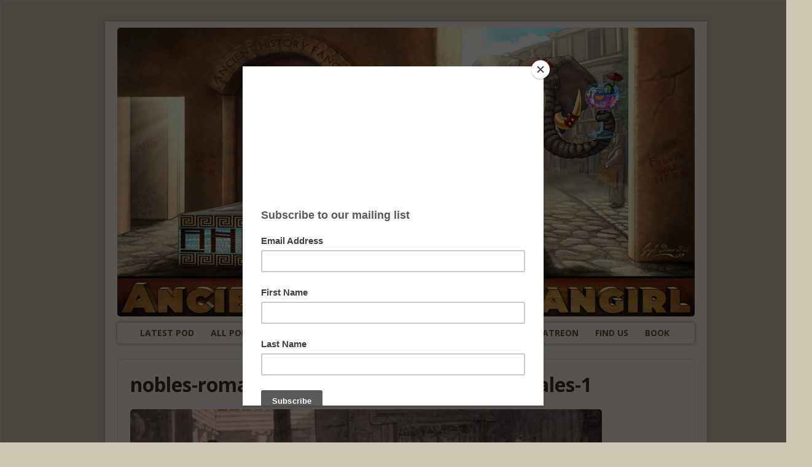

--- FILE ---
content_type: text/html; charset=UTF-8
request_url: https://www.ancienthistoryfangirl.com/2018/12/20/saturnalia-the-show-notes/nobles-romains-pendant-la-fete-des-saturnales-1/
body_size: 14359
content:
<!DOCTYPE html>
<html class="no-js mh-disable-sb" lang="en-US">
<head>
<meta charset="UTF-8">
<title>nobles-romains-pendant-la-fete-des-saturnales-1 - Ancient History Fangirl</title>
<meta name='robots' content='index, follow, max-image-preview:large, max-snippet:-1, max-video-preview:-1' />
	<style>img:is([sizes="auto" i], [sizes^="auto," i]) { contain-intrinsic-size: 3000px 1500px }</style>
	<link rel="shortcut icon" href="http://www.ancienthistoryfangirl.com/wp-content/uploads/2018/02/Ancient-History-Fangirl-H.png">
<!--[if lt IE 9]>
<script src="https://www.ancienthistoryfangirl.com/wp-content/themes/mh_corporate/js/css3-mediaqueries.js"></script>
<![endif]-->
<meta name="viewport" content="width=device-width, initial-scale=1.0">
<link rel="pingback" href="https://www.ancienthistoryfangirl.com/xmlrpc.php"/>

	<!-- This site is optimized with the Yoast SEO plugin v26.8 - https://yoast.com/product/yoast-seo-wordpress/ -->
	<link rel="canonical" href="https://www.ancienthistoryfangirl.com/2018/12/20/saturnalia-the-show-notes/nobles-romains-pendant-la-fete-des-saturnales-1/" />
	<meta property="og:locale" content="en_US" />
	<meta property="og:type" content="article" />
	<meta property="og:title" content="nobles-romains-pendant-la-fete-des-saturnales-1 - Ancient History Fangirl" />
	<meta property="og:url" content="https://www.ancienthistoryfangirl.com/2018/12/20/saturnalia-the-show-notes/nobles-romains-pendant-la-fete-des-saturnales-1/" />
	<meta property="og:site_name" content="Ancient History Fangirl" />
	<meta property="article:publisher" content="https://www.facebook.com/AncientHistoryFangirl" />
	<meta property="article:modified_time" content="2018-12-19T19:47:10+00:00" />
	<meta property="og:image" content="https://www.ancienthistoryfangirl.com/2018/12/20/saturnalia-the-show-notes/nobles-romains-pendant-la-fete-des-saturnales-1" />
	<meta property="og:image:width" content="768" />
	<meta property="og:image:height" content="432" />
	<meta property="og:image:type" content="image/jpeg" />
	<meta name="twitter:card" content="summary_large_image" />
	<meta name="twitter:site" content="@AncientHistFan" />
	<script type="application/ld+json" class="yoast-schema-graph">{"@context":"https://schema.org","@graph":[{"@type":"WebPage","@id":"https://www.ancienthistoryfangirl.com/2018/12/20/saturnalia-the-show-notes/nobles-romains-pendant-la-fete-des-saturnales-1/","url":"https://www.ancienthistoryfangirl.com/2018/12/20/saturnalia-the-show-notes/nobles-romains-pendant-la-fete-des-saturnales-1/","name":"nobles-romains-pendant-la-fete-des-saturnales-1 - Ancient History Fangirl","isPartOf":{"@id":"https://www.ancienthistoryfangirl.com/#website"},"primaryImageOfPage":{"@id":"https://www.ancienthistoryfangirl.com/2018/12/20/saturnalia-the-show-notes/nobles-romains-pendant-la-fete-des-saturnales-1/#primaryimage"},"image":{"@id":"https://www.ancienthistoryfangirl.com/2018/12/20/saturnalia-the-show-notes/nobles-romains-pendant-la-fete-des-saturnales-1/#primaryimage"},"thumbnailUrl":"https://i0.wp.com/www.ancienthistoryfangirl.com/wp-content/uploads/2018/12/nobles-romains-pendant-la-fete-des-saturnales-1.jpg?fit=768%2C432&ssl=1","datePublished":"2018-12-19T19:47:08+00:00","dateModified":"2018-12-19T19:47:10+00:00","breadcrumb":{"@id":"https://www.ancienthistoryfangirl.com/2018/12/20/saturnalia-the-show-notes/nobles-romains-pendant-la-fete-des-saturnales-1/#breadcrumb"},"inLanguage":"en-US","potentialAction":[{"@type":"ReadAction","target":["https://www.ancienthistoryfangirl.com/2018/12/20/saturnalia-the-show-notes/nobles-romains-pendant-la-fete-des-saturnales-1/"]}]},{"@type":"ImageObject","inLanguage":"en-US","@id":"https://www.ancienthistoryfangirl.com/2018/12/20/saturnalia-the-show-notes/nobles-romains-pendant-la-fete-des-saturnales-1/#primaryimage","url":"https://i0.wp.com/www.ancienthistoryfangirl.com/wp-content/uploads/2018/12/nobles-romains-pendant-la-fete-des-saturnales-1.jpg?fit=768%2C432&ssl=1","contentUrl":"https://i0.wp.com/www.ancienthistoryfangirl.com/wp-content/uploads/2018/12/nobles-romains-pendant-la-fete-des-saturnales-1.jpg?fit=768%2C432&ssl=1"},{"@type":"BreadcrumbList","@id":"https://www.ancienthistoryfangirl.com/2018/12/20/saturnalia-the-show-notes/nobles-romains-pendant-la-fete-des-saturnales-1/#breadcrumb","itemListElement":[{"@type":"ListItem","position":1,"name":"Home","item":"https://www.ancienthistoryfangirl.com/"},{"@type":"ListItem","position":2,"name":"Saturnalia: The Show Notes","item":"https://www.ancienthistoryfangirl.com/2018/12/20/saturnalia-the-show-notes/"},{"@type":"ListItem","position":3,"name":"nobles-romains-pendant-la-fete-des-saturnales-1"}]},{"@type":"WebSite","@id":"https://www.ancienthistoryfangirl.com/#website","url":"https://www.ancienthistoryfangirl.com/","name":"Ancient History Fangirl","description":"True Stories and Tall Tales from the Ancient World","publisher":{"@id":"https://www.ancienthistoryfangirl.com/#organization"},"alternateName":"Ancient History Fangirl Podcast","potentialAction":[{"@type":"SearchAction","target":{"@type":"EntryPoint","urlTemplate":"https://www.ancienthistoryfangirl.com/?s={search_term_string}"},"query-input":{"@type":"PropertyValueSpecification","valueRequired":true,"valueName":"search_term_string"}}],"inLanguage":"en-US"},{"@type":"Organization","@id":"https://www.ancienthistoryfangirl.com/#organization","name":"Ancient History Fangirl","url":"https://www.ancienthistoryfangirl.com/","logo":{"@type":"ImageObject","inLanguage":"en-US","@id":"https://www.ancienthistoryfangirl.com/#/schema/logo/image/","url":"https://i0.wp.com/www.ancienthistoryfangirl.com/wp-content/uploads/2023/07/Ancient-History-Fangirl-2020-Square-B-1000x1000-1.jpg?fit=1000%2C1000&ssl=1","contentUrl":"https://i0.wp.com/www.ancienthistoryfangirl.com/wp-content/uploads/2023/07/Ancient-History-Fangirl-2020-Square-B-1000x1000-1.jpg?fit=1000%2C1000&ssl=1","width":1000,"height":1000,"caption":"Ancient History Fangirl"},"image":{"@id":"https://www.ancienthistoryfangirl.com/#/schema/logo/image/"},"sameAs":["https://www.facebook.com/AncientHistoryFangirl","https://x.com/AncientHistFan","https://www.instagram.com/ancienthistoryfangirl/"]}]}</script>
	<!-- / Yoast SEO plugin. -->


<link rel='dns-prefetch' href='//stats.wp.com' />
<link rel='dns-prefetch' href='//fonts.googleapis.com' />
<link rel='dns-prefetch' href='//v0.wordpress.com' />
<link rel='dns-prefetch' href='//jetpack.wordpress.com' />
<link rel='dns-prefetch' href='//s0.wp.com' />
<link rel='dns-prefetch' href='//public-api.wordpress.com' />
<link rel='dns-prefetch' href='//0.gravatar.com' />
<link rel='dns-prefetch' href='//1.gravatar.com' />
<link rel='dns-prefetch' href='//2.gravatar.com' />
<link rel='dns-prefetch' href='//widgets.wp.com' />
<link rel='preconnect' href='//i0.wp.com' />
<link rel='preconnect' href='//c0.wp.com' />
		<!-- This site uses the Google Analytics by ExactMetrics plugin v8.11.1 - Using Analytics tracking - https://www.exactmetrics.com/ -->
							<script src="//www.googletagmanager.com/gtag/js?id=G-N3NXT39NW4"  data-cfasync="false" data-wpfc-render="false" type="text/javascript" async></script>
			<script data-cfasync="false" data-wpfc-render="false" type="text/javascript">
				var em_version = '8.11.1';
				var em_track_user = true;
				var em_no_track_reason = '';
								var ExactMetricsDefaultLocations = {"page_location":"https:\/\/www.ancienthistoryfangirl.com\/2018\/12\/20\/saturnalia-the-show-notes\/nobles-romains-pendant-la-fete-des-saturnales-1\/"};
								if ( typeof ExactMetricsPrivacyGuardFilter === 'function' ) {
					var ExactMetricsLocations = (typeof ExactMetricsExcludeQuery === 'object') ? ExactMetricsPrivacyGuardFilter( ExactMetricsExcludeQuery ) : ExactMetricsPrivacyGuardFilter( ExactMetricsDefaultLocations );
				} else {
					var ExactMetricsLocations = (typeof ExactMetricsExcludeQuery === 'object') ? ExactMetricsExcludeQuery : ExactMetricsDefaultLocations;
				}

								var disableStrs = [
										'ga-disable-G-N3NXT39NW4',
									];

				/* Function to detect opted out users */
				function __gtagTrackerIsOptedOut() {
					for (var index = 0; index < disableStrs.length; index++) {
						if (document.cookie.indexOf(disableStrs[index] + '=true') > -1) {
							return true;
						}
					}

					return false;
				}

				/* Disable tracking if the opt-out cookie exists. */
				if (__gtagTrackerIsOptedOut()) {
					for (var index = 0; index < disableStrs.length; index++) {
						window[disableStrs[index]] = true;
					}
				}

				/* Opt-out function */
				function __gtagTrackerOptout() {
					for (var index = 0; index < disableStrs.length; index++) {
						document.cookie = disableStrs[index] + '=true; expires=Thu, 31 Dec 2099 23:59:59 UTC; path=/';
						window[disableStrs[index]] = true;
					}
				}

				if ('undefined' === typeof gaOptout) {
					function gaOptout() {
						__gtagTrackerOptout();
					}
				}
								window.dataLayer = window.dataLayer || [];

				window.ExactMetricsDualTracker = {
					helpers: {},
					trackers: {},
				};
				if (em_track_user) {
					function __gtagDataLayer() {
						dataLayer.push(arguments);
					}

					function __gtagTracker(type, name, parameters) {
						if (!parameters) {
							parameters = {};
						}

						if (parameters.send_to) {
							__gtagDataLayer.apply(null, arguments);
							return;
						}

						if (type === 'event') {
														parameters.send_to = exactmetrics_frontend.v4_id;
							var hookName = name;
							if (typeof parameters['event_category'] !== 'undefined') {
								hookName = parameters['event_category'] + ':' + name;
							}

							if (typeof ExactMetricsDualTracker.trackers[hookName] !== 'undefined') {
								ExactMetricsDualTracker.trackers[hookName](parameters);
							} else {
								__gtagDataLayer('event', name, parameters);
							}
							
						} else {
							__gtagDataLayer.apply(null, arguments);
						}
					}

					__gtagTracker('js', new Date());
					__gtagTracker('set', {
						'developer_id.dNDMyYj': true,
											});
					if ( ExactMetricsLocations.page_location ) {
						__gtagTracker('set', ExactMetricsLocations);
					}
										__gtagTracker('config', 'G-N3NXT39NW4', {"forceSSL":"true"} );
										window.gtag = __gtagTracker;										(function () {
						/* https://developers.google.com/analytics/devguides/collection/analyticsjs/ */
						/* ga and __gaTracker compatibility shim. */
						var noopfn = function () {
							return null;
						};
						var newtracker = function () {
							return new Tracker();
						};
						var Tracker = function () {
							return null;
						};
						var p = Tracker.prototype;
						p.get = noopfn;
						p.set = noopfn;
						p.send = function () {
							var args = Array.prototype.slice.call(arguments);
							args.unshift('send');
							__gaTracker.apply(null, args);
						};
						var __gaTracker = function () {
							var len = arguments.length;
							if (len === 0) {
								return;
							}
							var f = arguments[len - 1];
							if (typeof f !== 'object' || f === null || typeof f.hitCallback !== 'function') {
								if ('send' === arguments[0]) {
									var hitConverted, hitObject = false, action;
									if ('event' === arguments[1]) {
										if ('undefined' !== typeof arguments[3]) {
											hitObject = {
												'eventAction': arguments[3],
												'eventCategory': arguments[2],
												'eventLabel': arguments[4],
												'value': arguments[5] ? arguments[5] : 1,
											}
										}
									}
									if ('pageview' === arguments[1]) {
										if ('undefined' !== typeof arguments[2]) {
											hitObject = {
												'eventAction': 'page_view',
												'page_path': arguments[2],
											}
										}
									}
									if (typeof arguments[2] === 'object') {
										hitObject = arguments[2];
									}
									if (typeof arguments[5] === 'object') {
										Object.assign(hitObject, arguments[5]);
									}
									if ('undefined' !== typeof arguments[1].hitType) {
										hitObject = arguments[1];
										if ('pageview' === hitObject.hitType) {
											hitObject.eventAction = 'page_view';
										}
									}
									if (hitObject) {
										action = 'timing' === arguments[1].hitType ? 'timing_complete' : hitObject.eventAction;
										hitConverted = mapArgs(hitObject);
										__gtagTracker('event', action, hitConverted);
									}
								}
								return;
							}

							function mapArgs(args) {
								var arg, hit = {};
								var gaMap = {
									'eventCategory': 'event_category',
									'eventAction': 'event_action',
									'eventLabel': 'event_label',
									'eventValue': 'event_value',
									'nonInteraction': 'non_interaction',
									'timingCategory': 'event_category',
									'timingVar': 'name',
									'timingValue': 'value',
									'timingLabel': 'event_label',
									'page': 'page_path',
									'location': 'page_location',
									'title': 'page_title',
									'referrer' : 'page_referrer',
								};
								for (arg in args) {
																		if (!(!args.hasOwnProperty(arg) || !gaMap.hasOwnProperty(arg))) {
										hit[gaMap[arg]] = args[arg];
									} else {
										hit[arg] = args[arg];
									}
								}
								return hit;
							}

							try {
								f.hitCallback();
							} catch (ex) {
							}
						};
						__gaTracker.create = newtracker;
						__gaTracker.getByName = newtracker;
						__gaTracker.getAll = function () {
							return [];
						};
						__gaTracker.remove = noopfn;
						__gaTracker.loaded = true;
						window['__gaTracker'] = __gaTracker;
					})();
									} else {
										console.log("");
					(function () {
						function __gtagTracker() {
							return null;
						}

						window['__gtagTracker'] = __gtagTracker;
						window['gtag'] = __gtagTracker;
					})();
									}
			</script>
							<!-- / Google Analytics by ExactMetrics -->
		<script type="text/javascript">
/* <![CDATA[ */
window._wpemojiSettings = {"baseUrl":"https:\/\/s.w.org\/images\/core\/emoji\/15.0.3\/72x72\/","ext":".png","svgUrl":"https:\/\/s.w.org\/images\/core\/emoji\/15.0.3\/svg\/","svgExt":".svg","source":{"concatemoji":"https:\/\/www.ancienthistoryfangirl.com\/wp-includes\/js\/wp-emoji-release.min.js?ver=6.7.4"}};
/*! This file is auto-generated */
!function(i,n){var o,s,e;function c(e){try{var t={supportTests:e,timestamp:(new Date).valueOf()};sessionStorage.setItem(o,JSON.stringify(t))}catch(e){}}function p(e,t,n){e.clearRect(0,0,e.canvas.width,e.canvas.height),e.fillText(t,0,0);var t=new Uint32Array(e.getImageData(0,0,e.canvas.width,e.canvas.height).data),r=(e.clearRect(0,0,e.canvas.width,e.canvas.height),e.fillText(n,0,0),new Uint32Array(e.getImageData(0,0,e.canvas.width,e.canvas.height).data));return t.every(function(e,t){return e===r[t]})}function u(e,t,n){switch(t){case"flag":return n(e,"\ud83c\udff3\ufe0f\u200d\u26a7\ufe0f","\ud83c\udff3\ufe0f\u200b\u26a7\ufe0f")?!1:!n(e,"\ud83c\uddfa\ud83c\uddf3","\ud83c\uddfa\u200b\ud83c\uddf3")&&!n(e,"\ud83c\udff4\udb40\udc67\udb40\udc62\udb40\udc65\udb40\udc6e\udb40\udc67\udb40\udc7f","\ud83c\udff4\u200b\udb40\udc67\u200b\udb40\udc62\u200b\udb40\udc65\u200b\udb40\udc6e\u200b\udb40\udc67\u200b\udb40\udc7f");case"emoji":return!n(e,"\ud83d\udc26\u200d\u2b1b","\ud83d\udc26\u200b\u2b1b")}return!1}function f(e,t,n){var r="undefined"!=typeof WorkerGlobalScope&&self instanceof WorkerGlobalScope?new OffscreenCanvas(300,150):i.createElement("canvas"),a=r.getContext("2d",{willReadFrequently:!0}),o=(a.textBaseline="top",a.font="600 32px Arial",{});return e.forEach(function(e){o[e]=t(a,e,n)}),o}function t(e){var t=i.createElement("script");t.src=e,t.defer=!0,i.head.appendChild(t)}"undefined"!=typeof Promise&&(o="wpEmojiSettingsSupports",s=["flag","emoji"],n.supports={everything:!0,everythingExceptFlag:!0},e=new Promise(function(e){i.addEventListener("DOMContentLoaded",e,{once:!0})}),new Promise(function(t){var n=function(){try{var e=JSON.parse(sessionStorage.getItem(o));if("object"==typeof e&&"number"==typeof e.timestamp&&(new Date).valueOf()<e.timestamp+604800&&"object"==typeof e.supportTests)return e.supportTests}catch(e){}return null}();if(!n){if("undefined"!=typeof Worker&&"undefined"!=typeof OffscreenCanvas&&"undefined"!=typeof URL&&URL.createObjectURL&&"undefined"!=typeof Blob)try{var e="postMessage("+f.toString()+"("+[JSON.stringify(s),u.toString(),p.toString()].join(",")+"));",r=new Blob([e],{type:"text/javascript"}),a=new Worker(URL.createObjectURL(r),{name:"wpTestEmojiSupports"});return void(a.onmessage=function(e){c(n=e.data),a.terminate(),t(n)})}catch(e){}c(n=f(s,u,p))}t(n)}).then(function(e){for(var t in e)n.supports[t]=e[t],n.supports.everything=n.supports.everything&&n.supports[t],"flag"!==t&&(n.supports.everythingExceptFlag=n.supports.everythingExceptFlag&&n.supports[t]);n.supports.everythingExceptFlag=n.supports.everythingExceptFlag&&!n.supports.flag,n.DOMReady=!1,n.readyCallback=function(){n.DOMReady=!0}}).then(function(){return e}).then(function(){var e;n.supports.everything||(n.readyCallback(),(e=n.source||{}).concatemoji?t(e.concatemoji):e.wpemoji&&e.twemoji&&(t(e.twemoji),t(e.wpemoji)))}))}((window,document),window._wpemojiSettings);
/* ]]> */
</script>
<link rel='stylesheet' id='dashicons-css' href='https://c0.wp.com/c/6.7.4/wp-includes/css/dashicons.min.css' type='text/css' media='all' />
<link rel='stylesheet' id='elusive-css' href='https://www.ancienthistoryfangirl.com/wp-content/plugins/menu-icons/vendor/codeinwp/icon-picker/css/types/elusive.min.css?ver=2.0' type='text/css' media='all' />
<link rel='stylesheet' id='menu-icon-font-awesome-css' href='https://www.ancienthistoryfangirl.com/wp-content/plugins/menu-icons/css/fontawesome/css/all.min.css?ver=5.15.4' type='text/css' media='all' />
<link rel='stylesheet' id='foundation-icons-css' href='https://www.ancienthistoryfangirl.com/wp-content/plugins/menu-icons/vendor/codeinwp/icon-picker/css/types/foundation-icons.min.css?ver=3.0' type='text/css' media='all' />
<link rel='stylesheet' id='genericons-css' href='https://www.ancienthistoryfangirl.com/wp-content/plugins/menu-icons/vendor/codeinwp/icon-picker/css/types/genericons.min.css?ver=3.4' type='text/css' media='all' />
<link rel='stylesheet' id='menu-icons-extra-css' href='https://www.ancienthistoryfangirl.com/wp-content/plugins/menu-icons/css/extra.min.css?ver=0.13.20' type='text/css' media='all' />
<style id='wp-emoji-styles-inline-css' type='text/css'>

	img.wp-smiley, img.emoji {
		display: inline !important;
		border: none !important;
		box-shadow: none !important;
		height: 1em !important;
		width: 1em !important;
		margin: 0 0.07em !important;
		vertical-align: -0.1em !important;
		background: none !important;
		padding: 0 !important;
	}
</style>
<link rel='stylesheet' id='wp-block-library-css' href='https://c0.wp.com/c/6.7.4/wp-includes/css/dist/block-library/style.min.css' type='text/css' media='all' />
<link rel='stylesheet' id='mediaelement-css' href='https://c0.wp.com/c/6.7.4/wp-includes/js/mediaelement/mediaelementplayer-legacy.min.css' type='text/css' media='all' />
<link rel='stylesheet' id='wp-mediaelement-css' href='https://c0.wp.com/c/6.7.4/wp-includes/js/mediaelement/wp-mediaelement.min.css' type='text/css' media='all' />
<style id='jetpack-sharing-buttons-style-inline-css' type='text/css'>
.jetpack-sharing-buttons__services-list{display:flex;flex-direction:row;flex-wrap:wrap;gap:0;list-style-type:none;margin:5px;padding:0}.jetpack-sharing-buttons__services-list.has-small-icon-size{font-size:12px}.jetpack-sharing-buttons__services-list.has-normal-icon-size{font-size:16px}.jetpack-sharing-buttons__services-list.has-large-icon-size{font-size:24px}.jetpack-sharing-buttons__services-list.has-huge-icon-size{font-size:36px}@media print{.jetpack-sharing-buttons__services-list{display:none!important}}.editor-styles-wrapper .wp-block-jetpack-sharing-buttons{gap:0;padding-inline-start:0}ul.jetpack-sharing-buttons__services-list.has-background{padding:1.25em 2.375em}
</style>
<style id='classic-theme-styles-inline-css' type='text/css'>
/*! This file is auto-generated */
.wp-block-button__link{color:#fff;background-color:#32373c;border-radius:9999px;box-shadow:none;text-decoration:none;padding:calc(.667em + 2px) calc(1.333em + 2px);font-size:1.125em}.wp-block-file__button{background:#32373c;color:#fff;text-decoration:none}
</style>
<style id='global-styles-inline-css' type='text/css'>
:root{--wp--preset--aspect-ratio--square: 1;--wp--preset--aspect-ratio--4-3: 4/3;--wp--preset--aspect-ratio--3-4: 3/4;--wp--preset--aspect-ratio--3-2: 3/2;--wp--preset--aspect-ratio--2-3: 2/3;--wp--preset--aspect-ratio--16-9: 16/9;--wp--preset--aspect-ratio--9-16: 9/16;--wp--preset--color--black: #000000;--wp--preset--color--cyan-bluish-gray: #abb8c3;--wp--preset--color--white: #ffffff;--wp--preset--color--pale-pink: #f78da7;--wp--preset--color--vivid-red: #cf2e2e;--wp--preset--color--luminous-vivid-orange: #ff6900;--wp--preset--color--luminous-vivid-amber: #fcb900;--wp--preset--color--light-green-cyan: #7bdcb5;--wp--preset--color--vivid-green-cyan: #00d084;--wp--preset--color--pale-cyan-blue: #8ed1fc;--wp--preset--color--vivid-cyan-blue: #0693e3;--wp--preset--color--vivid-purple: #9b51e0;--wp--preset--gradient--vivid-cyan-blue-to-vivid-purple: linear-gradient(135deg,rgba(6,147,227,1) 0%,rgb(155,81,224) 100%);--wp--preset--gradient--light-green-cyan-to-vivid-green-cyan: linear-gradient(135deg,rgb(122,220,180) 0%,rgb(0,208,130) 100%);--wp--preset--gradient--luminous-vivid-amber-to-luminous-vivid-orange: linear-gradient(135deg,rgba(252,185,0,1) 0%,rgba(255,105,0,1) 100%);--wp--preset--gradient--luminous-vivid-orange-to-vivid-red: linear-gradient(135deg,rgba(255,105,0,1) 0%,rgb(207,46,46) 100%);--wp--preset--gradient--very-light-gray-to-cyan-bluish-gray: linear-gradient(135deg,rgb(238,238,238) 0%,rgb(169,184,195) 100%);--wp--preset--gradient--cool-to-warm-spectrum: linear-gradient(135deg,rgb(74,234,220) 0%,rgb(151,120,209) 20%,rgb(207,42,186) 40%,rgb(238,44,130) 60%,rgb(251,105,98) 80%,rgb(254,248,76) 100%);--wp--preset--gradient--blush-light-purple: linear-gradient(135deg,rgb(255,206,236) 0%,rgb(152,150,240) 100%);--wp--preset--gradient--blush-bordeaux: linear-gradient(135deg,rgb(254,205,165) 0%,rgb(254,45,45) 50%,rgb(107,0,62) 100%);--wp--preset--gradient--luminous-dusk: linear-gradient(135deg,rgb(255,203,112) 0%,rgb(199,81,192) 50%,rgb(65,88,208) 100%);--wp--preset--gradient--pale-ocean: linear-gradient(135deg,rgb(255,245,203) 0%,rgb(182,227,212) 50%,rgb(51,167,181) 100%);--wp--preset--gradient--electric-grass: linear-gradient(135deg,rgb(202,248,128) 0%,rgb(113,206,126) 100%);--wp--preset--gradient--midnight: linear-gradient(135deg,rgb(2,3,129) 0%,rgb(40,116,252) 100%);--wp--preset--font-size--small: 13px;--wp--preset--font-size--medium: 20px;--wp--preset--font-size--large: 36px;--wp--preset--font-size--x-large: 42px;--wp--preset--spacing--20: 0.44rem;--wp--preset--spacing--30: 0.67rem;--wp--preset--spacing--40: 1rem;--wp--preset--spacing--50: 1.5rem;--wp--preset--spacing--60: 2.25rem;--wp--preset--spacing--70: 3.38rem;--wp--preset--spacing--80: 5.06rem;--wp--preset--shadow--natural: 6px 6px 9px rgba(0, 0, 0, 0.2);--wp--preset--shadow--deep: 12px 12px 50px rgba(0, 0, 0, 0.4);--wp--preset--shadow--sharp: 6px 6px 0px rgba(0, 0, 0, 0.2);--wp--preset--shadow--outlined: 6px 6px 0px -3px rgba(255, 255, 255, 1), 6px 6px rgba(0, 0, 0, 1);--wp--preset--shadow--crisp: 6px 6px 0px rgba(0, 0, 0, 1);}:where(.is-layout-flex){gap: 0.5em;}:where(.is-layout-grid){gap: 0.5em;}body .is-layout-flex{display: flex;}.is-layout-flex{flex-wrap: wrap;align-items: center;}.is-layout-flex > :is(*, div){margin: 0;}body .is-layout-grid{display: grid;}.is-layout-grid > :is(*, div){margin: 0;}:where(.wp-block-columns.is-layout-flex){gap: 2em;}:where(.wp-block-columns.is-layout-grid){gap: 2em;}:where(.wp-block-post-template.is-layout-flex){gap: 1.25em;}:where(.wp-block-post-template.is-layout-grid){gap: 1.25em;}.has-black-color{color: var(--wp--preset--color--black) !important;}.has-cyan-bluish-gray-color{color: var(--wp--preset--color--cyan-bluish-gray) !important;}.has-white-color{color: var(--wp--preset--color--white) !important;}.has-pale-pink-color{color: var(--wp--preset--color--pale-pink) !important;}.has-vivid-red-color{color: var(--wp--preset--color--vivid-red) !important;}.has-luminous-vivid-orange-color{color: var(--wp--preset--color--luminous-vivid-orange) !important;}.has-luminous-vivid-amber-color{color: var(--wp--preset--color--luminous-vivid-amber) !important;}.has-light-green-cyan-color{color: var(--wp--preset--color--light-green-cyan) !important;}.has-vivid-green-cyan-color{color: var(--wp--preset--color--vivid-green-cyan) !important;}.has-pale-cyan-blue-color{color: var(--wp--preset--color--pale-cyan-blue) !important;}.has-vivid-cyan-blue-color{color: var(--wp--preset--color--vivid-cyan-blue) !important;}.has-vivid-purple-color{color: var(--wp--preset--color--vivid-purple) !important;}.has-black-background-color{background-color: var(--wp--preset--color--black) !important;}.has-cyan-bluish-gray-background-color{background-color: var(--wp--preset--color--cyan-bluish-gray) !important;}.has-white-background-color{background-color: var(--wp--preset--color--white) !important;}.has-pale-pink-background-color{background-color: var(--wp--preset--color--pale-pink) !important;}.has-vivid-red-background-color{background-color: var(--wp--preset--color--vivid-red) !important;}.has-luminous-vivid-orange-background-color{background-color: var(--wp--preset--color--luminous-vivid-orange) !important;}.has-luminous-vivid-amber-background-color{background-color: var(--wp--preset--color--luminous-vivid-amber) !important;}.has-light-green-cyan-background-color{background-color: var(--wp--preset--color--light-green-cyan) !important;}.has-vivid-green-cyan-background-color{background-color: var(--wp--preset--color--vivid-green-cyan) !important;}.has-pale-cyan-blue-background-color{background-color: var(--wp--preset--color--pale-cyan-blue) !important;}.has-vivid-cyan-blue-background-color{background-color: var(--wp--preset--color--vivid-cyan-blue) !important;}.has-vivid-purple-background-color{background-color: var(--wp--preset--color--vivid-purple) !important;}.has-black-border-color{border-color: var(--wp--preset--color--black) !important;}.has-cyan-bluish-gray-border-color{border-color: var(--wp--preset--color--cyan-bluish-gray) !important;}.has-white-border-color{border-color: var(--wp--preset--color--white) !important;}.has-pale-pink-border-color{border-color: var(--wp--preset--color--pale-pink) !important;}.has-vivid-red-border-color{border-color: var(--wp--preset--color--vivid-red) !important;}.has-luminous-vivid-orange-border-color{border-color: var(--wp--preset--color--luminous-vivid-orange) !important;}.has-luminous-vivid-amber-border-color{border-color: var(--wp--preset--color--luminous-vivid-amber) !important;}.has-light-green-cyan-border-color{border-color: var(--wp--preset--color--light-green-cyan) !important;}.has-vivid-green-cyan-border-color{border-color: var(--wp--preset--color--vivid-green-cyan) !important;}.has-pale-cyan-blue-border-color{border-color: var(--wp--preset--color--pale-cyan-blue) !important;}.has-vivid-cyan-blue-border-color{border-color: var(--wp--preset--color--vivid-cyan-blue) !important;}.has-vivid-purple-border-color{border-color: var(--wp--preset--color--vivid-purple) !important;}.has-vivid-cyan-blue-to-vivid-purple-gradient-background{background: var(--wp--preset--gradient--vivid-cyan-blue-to-vivid-purple) !important;}.has-light-green-cyan-to-vivid-green-cyan-gradient-background{background: var(--wp--preset--gradient--light-green-cyan-to-vivid-green-cyan) !important;}.has-luminous-vivid-amber-to-luminous-vivid-orange-gradient-background{background: var(--wp--preset--gradient--luminous-vivid-amber-to-luminous-vivid-orange) !important;}.has-luminous-vivid-orange-to-vivid-red-gradient-background{background: var(--wp--preset--gradient--luminous-vivid-orange-to-vivid-red) !important;}.has-very-light-gray-to-cyan-bluish-gray-gradient-background{background: var(--wp--preset--gradient--very-light-gray-to-cyan-bluish-gray) !important;}.has-cool-to-warm-spectrum-gradient-background{background: var(--wp--preset--gradient--cool-to-warm-spectrum) !important;}.has-blush-light-purple-gradient-background{background: var(--wp--preset--gradient--blush-light-purple) !important;}.has-blush-bordeaux-gradient-background{background: var(--wp--preset--gradient--blush-bordeaux) !important;}.has-luminous-dusk-gradient-background{background: var(--wp--preset--gradient--luminous-dusk) !important;}.has-pale-ocean-gradient-background{background: var(--wp--preset--gradient--pale-ocean) !important;}.has-electric-grass-gradient-background{background: var(--wp--preset--gradient--electric-grass) !important;}.has-midnight-gradient-background{background: var(--wp--preset--gradient--midnight) !important;}.has-small-font-size{font-size: var(--wp--preset--font-size--small) !important;}.has-medium-font-size{font-size: var(--wp--preset--font-size--medium) !important;}.has-large-font-size{font-size: var(--wp--preset--font-size--large) !important;}.has-x-large-font-size{font-size: var(--wp--preset--font-size--x-large) !important;}
:where(.wp-block-post-template.is-layout-flex){gap: 1.25em;}:where(.wp-block-post-template.is-layout-grid){gap: 1.25em;}
:where(.wp-block-columns.is-layout-flex){gap: 2em;}:where(.wp-block-columns.is-layout-grid){gap: 2em;}
:root :where(.wp-block-pullquote){font-size: 1.5em;line-height: 1.6;}
</style>
<link rel='stylesheet' id='mh-style-css' href='https://www.ancienthistoryfangirl.com/wp-content/themes/mh_corporate/style.css?ver=2.1.1' type='text/css' media='all' />
<link rel='stylesheet' id='mh-google-fonts-css' href='//fonts.googleapis.com/css?family=Open+Sans:300,400,400italic,600,700' type='text/css' media='all' />
<style id='jetpack_facebook_likebox-inline-css' type='text/css'>
.widget_facebook_likebox {
	overflow: hidden;
}

</style>
<script type="text/javascript" src="https://www.ancienthistoryfangirl.com/wp-content/plugins/google-analytics-dashboard-for-wp/assets/js/frontend-gtag.min.js?ver=8.11.1" id="exactmetrics-frontend-script-js" async="async" data-wp-strategy="async"></script>
<script data-cfasync="false" data-wpfc-render="false" type="text/javascript" id='exactmetrics-frontend-script-js-extra'>/* <![CDATA[ */
var exactmetrics_frontend = {"js_events_tracking":"true","download_extensions":"zip,mp3,mpeg,pdf,docx,pptx,xlsx,rar","inbound_paths":"[{\"path\":\"\\\/go\\\/\",\"label\":\"affiliate\"},{\"path\":\"\\\/recommend\\\/\",\"label\":\"affiliate\"}]","home_url":"https:\/\/www.ancienthistoryfangirl.com","hash_tracking":"false","v4_id":"G-N3NXT39NW4"};/* ]]> */
</script>
<script type="text/javascript" src="https://c0.wp.com/c/6.7.4/wp-includes/js/tinymce/tinymce.min.js" id="wp-tinymce-root-js"></script>
<script type="text/javascript" src="https://c0.wp.com/c/6.7.4/wp-includes/js/tinymce/plugins/compat3x/plugin.min.js" id="wp-tinymce-js"></script>
<script type="text/javascript" src="https://c0.wp.com/c/6.7.4/wp-includes/js/jquery/jquery.min.js" id="jquery-core-js"></script>
<script type="text/javascript" src="https://c0.wp.com/c/6.7.4/wp-includes/js/jquery/jquery-migrate.min.js" id="jquery-migrate-js"></script>
<script type="text/javascript" src="https://www.ancienthistoryfangirl.com/wp-content/themes/mh_corporate/js/scripts.js?ver=6.7.4" id="scripts-js"></script>
<link rel="https://api.w.org/" href="https://www.ancienthistoryfangirl.com/wp-json/" /><link rel="alternate" title="JSON" type="application/json" href="https://www.ancienthistoryfangirl.com/wp-json/wp/v2/media/1034" /><link rel="alternate" title="oEmbed (JSON)" type="application/json+oembed" href="https://www.ancienthistoryfangirl.com/wp-json/oembed/1.0/embed?url=https%3A%2F%2Fwww.ancienthistoryfangirl.com%2F2018%2F12%2F20%2Fsaturnalia-the-show-notes%2Fnobles-romains-pendant-la-fete-des-saturnales-1%2F" />
<link rel="alternate" title="oEmbed (XML)" type="text/xml+oembed" href="https://www.ancienthistoryfangirl.com/wp-json/oembed/1.0/embed?url=https%3A%2F%2Fwww.ancienthistoryfangirl.com%2F2018%2F12%2F20%2Fsaturnalia-the-show-notes%2Fnobles-romains-pendant-la-fete-des-saturnales-1%2F&#038;format=xml" />
	<style>img#wpstats{display:none}</style>
		    <style type="text/css">
    	    		.header-wrap { background: #f4ede3 }
    	    	    		.wrapper-corporate, .mh-wrapper, .copyright-wrap { background: #f4ede3 }
    		.copyright, .copyright a { color: #fff; }
    	    	    		.main-nav, .main-nav .menu .menu-item:hover > .sub-menu, .page-title, .slide-caption, .spotlight, .sitemap-widget .widget-title,
    		.sb-widget .widget-title, .author-box, .post-navigation, .section-title, #respond, .no-comments, footer, .slicknav_menu .slicknav_icon-bar { background: #f4ede3 }
    		.slicknav_menu .slicknav_menutxt { color: #f4ede3 }
    		.slicknav_menu, .slicknav_nav ul, .slide-caption .slide-data { border-color: #f4ede3 }
    	    	    		.main-nav li:hover, .sl-caption, .caption, .page-numbers:hover, .current, .pagelink, a:hover .pagelink, .post-tags li:hover,
    		.tagcloud a:hover, input[type=submit], #cancel-comment-reply-link, #cancel-comment-reply-link:hover, th { background: #d3c198; }
    		.slide-caption, .footer-widget-title, .commentlist .bypostauthor .vcard, input[type=text]:hover, input[type=email]:hover, input[type=tel]:hover, input[type=url]:hover, textarea:hover, blockquote { border-color: #d3c198; }
    		.dropcap { color: #d3c198; }
    	    	    		body, .mh-content .page-itle, h1, h2, h3, h4, h5, h6, .wp-caption .wp-caption-text, .post-thumbnail .wp-caption-text { color: #422e27; }
    	    	    		.main-nav li a, .main-nav .current-menu-item a, .sb-widget .widget-title, .sb-widget .widget-title a, .footer-widget-title, .footer-widget-title a,
    		.sitemap-widget .widget-title, .slide-data, .slide-title, .slide-caption .mh-excerpt a, footer .uw-wrap, .page-title, .spotlight, .sl-title, .spotlight .mh-excerpt a, .post-navigation a, .section-title, #respond, .comment-reply-title { color: #685529; }
    	    	    	    		.meta, .meta a, .breadcrumb, .breadcrumb a, .uw-data, .related-subheading { color: #a09473; }
    	    	    		a, .entry a, .related-title, a .pagelink, .page-numbers, .slicknav_nav a { color: #775a34; }
    	    	    		a:hover, .meta a:hover, .breadcrumb a:hover, .related-title:hover, .slide-title:hover, .sl-title:hover, .slicknav_nav a:hover, .slicknav_nav .slicknav_item:hover { color: #a87f2f; }
    	    	/*//////PAGES//////*/

.page-title {
	display:none;
}

/*//////INPUT//////*/

input[type=text], input[type=email], input[type=tel], input[type=url] {
    width: 150px;
}

/*//// SLICKNAV ////*/

.slicknav_menu .slicknav_menutxt {
    color: #a87f2f !important;
    font-size: x-large !important;
}

.slicknav_menu .slicknav_icon-bar
{
  background-color: #a87f2f;
}

/*//////NAVIGATION//////*/

.main-nav li a:hover, .main-nav .current-menu-item a {
    color: #a87f2f; 
}

.wp-megamenu-wrap .wpmm-nav-wrap > ul > li > a {
    padding: 0px 5px;
}

 .main-nav {
        text-align:center;
    }

  .main-nav li {
        display:inline-block;
        float:none;
        margin-left: -5px;
    }
    .main-nav li li {
        display:block;
        text-align:left;
    }

.footer-widget .menu > .menu-item, .footer-widget .cat-item {
    padding: 0.375rem 0rem;
    border-bottom: 1px solid #685529;
}

footer a {
    color: #685529;



	</style>
    <style type="text/css" id="custom-background-css">
body.custom-background { background-color: #ccc7b1; }
</style>
	<link rel="icon" href="https://i0.wp.com/www.ancienthistoryfangirl.com/wp-content/uploads/2018/02/cropped-Ancient-History-Fangirl-H.png?fit=32%2C32&#038;ssl=1" sizes="32x32" />
<link rel="icon" href="https://i0.wp.com/www.ancienthistoryfangirl.com/wp-content/uploads/2018/02/cropped-Ancient-History-Fangirl-H.png?fit=192%2C192&#038;ssl=1" sizes="192x192" />
<link rel="apple-touch-icon" href="https://i0.wp.com/www.ancienthistoryfangirl.com/wp-content/uploads/2018/02/cropped-Ancient-History-Fangirl-H.png?fit=180%2C180&#038;ssl=1" />
<meta name="msapplication-TileImage" content="https://i0.wp.com/www.ancienthistoryfangirl.com/wp-content/uploads/2018/02/cropped-Ancient-History-Fangirl-H.png?fit=270%2C270&#038;ssl=1" />
</head>
<body class="attachment attachment-template-default single single-attachment postid-1034 attachmentid-1034 attachment-jpeg custom-background">
<aside class="header-widget">
	

<script type="text/javascript" data-dojo-config="usePlainJson: true, isDebug: false">jQuery.getScript( "//downloads.mailchimp.com/js/signup-forms/popup/unique-methods/embed.js", function( data, textStatus, jqxhr ) { window.dojoRequire(["mojo/signup-forms/Loader"], function(L) { L.start({"baseUrl":"mc.us17.list-manage.com","uuid":"3f7511e06e6793cd8fccda514","lid":"46cdfd5cbe","uniqueMethods":true}) });} );</script>

</aside>
<div class="mh-container">
<div class="wrapper-corporate">
<header class="header-wrap">
	<a href="https://www.ancienthistoryfangirl.com/" title="Ancient History Fangirl" rel="home">
<div class="logo-wrap" role="banner">
<img src="https://www.ancienthistoryfangirl.com/wp-content/uploads/2020/02/Ancient-History-Fangirl-2020-Site-Banner-1024x512-B-scaled.jpg" height="1280" width="2560" alt="Ancient History Fangirl" />
</div>
</a>
	<nav class="main-nav clearfix">
		<div class="menu-top-menu-container"><ul id="menu-top-menu" class="menu"><li id="menu-item-95" class="menu-item menu-item-type-post_type menu-item-object-page menu-item-home menu-item-95"><a href="https://www.ancienthistoryfangirl.com/">Latest pod</a></li>
<li id="menu-item-99" class="menu-item menu-item-type-post_type menu-item-object-page menu-item-99"><a href="https://www.ancienthistoryfangirl.com/episodes/">all pods</a></li>
<li id="menu-item-84" class="menu-item menu-item-type-taxonomy menu-item-object-category menu-item-84"><a href="https://www.ancienthistoryfangirl.com/category/blog-posts/">Blog</a></li>
<li id="menu-item-22" class="menu-item menu-item-type-post_type menu-item-object-page menu-item-22"><a href="https://www.ancienthistoryfangirl.com/about/">About</a></li>
<li id="menu-item-163" class="menu-item menu-item-type-post_type menu-item-object-page menu-item-163"><a href="https://www.ancienthistoryfangirl.com/contact/">Contact</a></li>
<li id="menu-item-139" class="menu-item menu-item-type-post_type menu-item-object-page menu-item-139"><a href="https://www.ancienthistoryfangirl.com/newsletter/">Newsletter</a></li>
<li id="menu-item-882" class="menu-item menu-item-type-custom menu-item-object-custom menu-item-882"><a href="https://ancienthistoryfangirl.threadless.com/">Merch</a></li>
<li id="menu-item-705" class="menu-item menu-item-type-custom menu-item-object-custom menu-item-705"><a href="https://www.patreon.com/ancienthistoryfangirl">Patreon</a></li>
<li id="menu-item-1729" class="menu-item menu-item-type-custom menu-item-object-custom menu-item-has-children menu-item-1729"><a href="#">Find us</a>
<ul class="sub-menu">
	<li id="menu-item-228" class="menu-item menu-item-type-custom menu-item-object-custom menu-item-228"><a target="_blank" href="https://soundcloud.com/AncientHistoryFangirl"><i class="_mi _before elusive el-icon-soundcloud" aria-hidden="true"></i><span>SoundCloud</span></a></li>
	<li id="menu-item-208" class="menu-item menu-item-type-custom menu-item-object-custom menu-item-208"><a target="_blank" href="https://itunes.apple.com/us/podcast/ancient-history-fangirl/id1348151802"><i class="_mi _before fab fa-apple" aria-hidden="true"></i><span>iTunes</span></a></li>
	<li id="menu-item-4369" class="menu-item menu-item-type-custom menu-item-object-custom menu-item-4369"><a target="_blank" href="https://open.spotify.com/show/143l0W2TsU0qJOw54HVwG5"><i class="_mi _before elusive el-icon-spotify" aria-hidden="true"></i><span>Spotify</span></a></li>
	<li id="menu-item-231" class="menu-item menu-item-type-custom menu-item-object-custom menu-item-231"><a target="_blank" href="https://twitter.com/AncientHistFan"><i class="_mi _before dashicons dashicons-twitter" aria-hidden="true"></i><span>twitter</span></a></li>
	<li id="menu-item-232" class="menu-item menu-item-type-custom menu-item-object-custom menu-item-232"><a target="_blank" href="http://www.facebook.com/ancienthistoryfangirl"><i class="_mi _before dashicons dashicons-facebook" aria-hidden="true"></i><span>facebook</span></a></li>
	<li id="menu-item-229" class="menu-item menu-item-type-custom menu-item-object-custom menu-item-229"><a target="_blank" href="http://www.instagram.com/ancienthistoryfangirl"><i class="_mi _before elusive el-icon-instagram" aria-hidden="true"></i><span>instagram</span></a></li>
</ul>
</li>
<li id="menu-item-5839" class="menu-item menu-item-type-post_type menu-item-object-page menu-item-5839"><a href="https://www.ancienthistoryfangirl.com/book/">Book</a></li>
</ul></div>	</nav>
</header>
<div class="mh-wrapper clearfix">
	<div class="mh-content left">	<article class="post-1034 attachment type-attachment status-inherit hentry">
		<header class="post-header">
			<h1 class="post-title">nobles-romains-pendant-la-fete-des-saturnales-1</h1>
		</header>
		<div class="entry clearfix"> 				<a href="https://www.ancienthistoryfangirl.com/wp-content/uploads/2018/12/nobles-romains-pendant-la-fete-des-saturnales-1.jpg" title="nobles-romains-pendant-la-fete-des-saturnales-1" rel="attachment" target="_blank"><img src="https://i0.wp.com/www.ancienthistoryfangirl.com/wp-content/uploads/2018/12/nobles-romains-pendant-la-fete-des-saturnales-1.jpg?fit=768%2C432&ssl=1" width="768" height="432" class="attachment-medium" alt="nobles-romains-pendant-la-fete-des-saturnales-1" /></a>
										</div>
	</article>
<div class="sb-widget posts-2"><div id="pl-w67dc597a7a658"  class="panel-layout" ><div id="pg-w67dc597a7a658-0"  class="panel-grid panel-no-style" ><div id="pgc-w67dc597a7a658-0-0"  class="panel-grid-cell" ><div id="panel-w67dc597a7a658-0-0-0" class="so-panel widget widget_sow-image panel-first-child panel-last-child" data-index="0" ><div
			
			class="so-widget-sow-image so-widget-sow-image-default-dbf295114b96"
			
		>
<div class="sow-image-container">
			<a href="https://itunes.apple.com/us/podcast/ancient-history-fangirl/id1348151802"
			target="_blank" rel="noopener noreferrer" 		>
			<img 
	src="https://i0.wp.com/www.ancienthistoryfangirl.com/wp-content/uploads/2018/02/podcast.png?fit=676%2C221&amp;ssl=1" width="676" height="221" srcset="https://i0.wp.com/www.ancienthistoryfangirl.com/wp-content/uploads/2018/02/podcast.png?w=676&amp;ssl=1 676w, https://i0.wp.com/www.ancienthistoryfangirl.com/wp-content/uploads/2018/02/podcast.png?resize=300%2C98&amp;ssl=1 300w" title="itunes" alt="Listen to Ancient History Fangirl on iTunes" decoding="async" 		class="so-widget-image"/>
			</a></div>

</div></div></div><div id="pgc-w67dc597a7a658-0-1"  class="panel-grid-cell" ><div id="panel-w67dc597a7a658-0-1-0" class="so-panel widget widget_sow-image panel-first-child panel-last-child" data-index="1" ><div
			
			class="so-widget-sow-image so-widget-sow-image-default-dbf295114b96"
			
		>
<div class="sow-image-container">
			<a href="http://www.stitcher.com/s?fid=172335&#038;refid=stpr"
			target="_blank" rel="noopener noreferrer" 		>
			<img 
	src="https://i0.wp.com/www.ancienthistoryfangirl.com/wp-content/uploads/2018/02/stitcher_button_small.png?fit=199%2C73&amp;ssl=1" width="199" height="73" title="Stitcher" alt="Listen to Ancient History Fangirl on Sticher" decoding="async" loading="lazy" 		class="so-widget-image"/>
			</a></div>

</div></div></div><div id="pgc-w67dc597a7a658-0-2"  class="panel-grid-cell" ><div id="panel-w67dc597a7a658-0-2-0" class="so-panel widget widget_sow-image panel-first-child panel-last-child" data-index="2" ><div
			
			class="so-widget-sow-image so-widget-sow-image-default-dbf295114b96"
			
		>
<div class="sow-image-container">
			<a href="https://playmusic.app.goo.gl/?ibi=com.google.PlayMusic&#038;isi=691797987&#038;ius=googleplaymusic&#038;apn=com.google.android.music&#038;link=https://play.google.com/music/m/Ieidhwgmycsvcdtvxnsa2bg6dbq?t%3DAncient_History_Fangirl%26pcampaignid%3DMKT-na-all-co-pr-mu-pod-16"
			target="_blank" rel="noopener noreferrer" 		>
			<img 
	src="https://i0.wp.com/www.ancienthistoryfangirl.com/wp-content/uploads/2018/02/Google-play-music-en_badge_web_music.png?fit=199%2C73&amp;ssl=1" width="199" height="73" title="Google Play" alt="Listen to Ancient Hirtory Fangirl on Google Play Music" decoding="async" loading="lazy" 		class="so-widget-image"/>
			</a></div>

</div></div></div></div></div></div><nav class="post-navigation clearfix" role="navigation">
<div class="post-nav left">
</div>
<div class="post-nav right">
<a href='https://www.ancienthistoryfangirl.com/2018/12/20/saturnalia-the-show-notes/445d97a3-7592-4f8d-8466-724ff0d3afe1/'>Next image &rarr;</a></div>
</nav>

		<div id="respond" class="comment-respond">
			<h3 id="reply-title" class="comment-reply-title">Leave a Reply<small><a rel="nofollow" id="cancel-comment-reply-link" href="/2018/12/20/saturnalia-the-show-notes/nobles-romains-pendant-la-fete-des-saturnales-1/#respond" style="display:none;">Cancel reply</a></small></h3>			<form id="commentform" class="comment-form">
				<iframe
					title="Comment Form"
					src="https://jetpack.wordpress.com/jetpack-comment/?blogid=137167744&#038;postid=1034&#038;comment_registration=0&#038;require_name_email=1&#038;stc_enabled=1&#038;stb_enabled=1&#038;show_avatars=1&#038;avatar_default=mystery&#038;greeting=Leave+a+Reply&#038;jetpack_comments_nonce=70c6b3461d&#038;greeting_reply=Leave+a+Reply+to+%25s&#038;color_scheme=transparent&#038;lang=en_US&#038;jetpack_version=15.4&#038;iframe_unique_id=1&#038;show_cookie_consent=10&#038;has_cookie_consent=0&#038;is_current_user_subscribed=0&#038;token_key=%3Bnormal%3B&#038;sig=4907b6fe17068df077875c849e48cae4d517a50b#parent=https%3A%2F%2Fwww.ancienthistoryfangirl.com%2F2018%2F12%2F20%2Fsaturnalia-the-show-notes%2Fnobles-romains-pendant-la-fete-des-saturnales-1%2F"
											name="jetpack_remote_comment"
						style="width:100%; height: 430px; border:0;"
										class="jetpack_remote_comment"
					id="jetpack_remote_comment"
					sandbox="allow-same-origin allow-top-navigation allow-scripts allow-forms allow-popups"
				>
									</iframe>
									<!--[if !IE]><!-->
					<script>
						document.addEventListener('DOMContentLoaded', function () {
							var commentForms = document.getElementsByClassName('jetpack_remote_comment');
							for (var i = 0; i < commentForms.length; i++) {
								commentForms[i].allowTransparency = true;
								commentForms[i].scrolling = 'no';
							}
						});
					</script>
					<!--<![endif]-->
							</form>
		</div>

		
		<input type="hidden" name="comment_parent" id="comment_parent" value="" />

		<p class="akismet_comment_form_privacy_notice">This site uses Akismet to reduce spam. <a href="https://akismet.com/privacy/" target="_blank" rel="nofollow noopener">Learn how your comment data is processed.</a></p>	</div>
	</div>
<footer class="row clearfix">
		<div class="col-1-4 mq-footer">
		<div class="footer-widget footer-1"><h6 class="footer-widget-title">Subscribe on Patreon</h6>			<div class="textwidget"><p><a href="https://www.patreon.com/ancienthistoryfangirl" target="_blank" rel="noopener"><img loading="lazy" decoding="async" data-recalc-dims="1" class="aligncenter wp-image-703 size-full" src="https://i0.wp.com/www.ancienthistoryfangirl.com/wp-content/uploads/2018/10/become_a_patron_button.png?resize=434%2C102" alt="Become an Ancient History Fangirl patron on Patreon" width="434" height="102" srcset="https://i0.wp.com/www.ancienthistoryfangirl.com/wp-content/uploads/2018/10/become_a_patron_button.png?w=434&amp;ssl=1 434w, https://i0.wp.com/www.ancienthistoryfangirl.com/wp-content/uploads/2018/10/become_a_patron_button.png?resize=300%2C71&amp;ssl=1 300w" sizes="auto, (max-width: 434px) 100vw, 434px" /></a></p>
</div>
		</div><div class="footer-widget footer-1"><h6 class="footer-widget-title">Help Keep Us Caffeinated</h6>			<div class="textwidget"><p><script type='text/javascript' src='https://ko-fi.com/widgets/widget_2.js'></script><script type='text/javascript'>kofiwidget2.init('Buy us a latte!', '#46b798', 'V7V1AMX8');kofiwidget2.draw();</script> </p>
</div>
		</div>	</div>
			<div class="col-1-4 mq-footer">
		
		<div class="footer-widget footer-2">
		<h6 class="footer-widget-title">Recent Posts</h6>
		<ul>
											<li>
					<a href="https://www.ancienthistoryfangirl.com/2025/12/02/the-ancient-history-of-the-horse-with-david-chaffetz/">The Ancient History of the Horse (with David Chaffetz)</a>
									</li>
											<li>
					<a href="https://www.ancienthistoryfangirl.com/2025/12/02/the-ancient-history-of-the-horse-with-david-chaffetz-the-show-notes/">The Ancient History of the Horse (with David Chaffetz): The Show Notes</a>
									</li>
											<li>
					<a href="https://www.ancienthistoryfangirl.com/2025/11/27/like-a-wolf-but-not-a-wolf-the-beast-of-the-gevaudan-part-2/">Like a Wolf but Not a Wolf: The Beast of the Gevaudan (Part 2)</a>
									</li>
											<li>
					<a href="https://www.ancienthistoryfangirl.com/2025/11/27/like-a-wolf-but-not-a-wolf-the-beast-of-the-gevaudan-part-2-the-show-notes/">Like a Wolf but Not a Wolf: The Beast of the Gevaudan (Part 2): The Show Notes</a>
									</li>
											<li>
					<a href="https://www.ancienthistoryfangirl.com/2025/11/20/like-a-wolf-but-not-a-wolf-the-beast-of-the-gevaudan-part-1/">Like a Wolf but Not a Wolf: The Beast of the Gevaudan (Part 1)</a>
									</li>
					</ul>

		</div>	</div>
			<div class="col-1-4 mq-footer">
		<div class="footer-widget footer-3"><h6 class="footer-widget-title">Find us Elsewhere</h6><div class="menu-social-menu-container"><ul id="menu-social-menu" class="menu"><li id="menu-item-200" class="menu-item menu-item-type-custom menu-item-object-custom menu-item-200"><a target="_blank" href="https://soundcloud.com/AncientHistoryFangirl"><i class="_mi _before elusive el-icon-soundcloud" aria-hidden="true"></i><span>soundcloud</span></a></li>
<li id="menu-item-205" class="menu-item menu-item-type-custom menu-item-object-custom menu-item-205"><a target="_blank" href="https://itunes.apple.com/us/podcast/ancient-history-fangirl/id1348151802"><i class="_mi _before fab fa-apple" aria-hidden="true"></i><span>iTunes</span></a></li>
<li id="menu-item-4370" class="menu-item menu-item-type-custom menu-item-object-custom menu-item-4370"><a target="_blank" href="https://open.spotify.com/show/143l0W2TsU0qJOw54HVwG5"><i class="_mi _before elusive el-icon-spotify" aria-hidden="true"></i><span>Spotify</span></a></li>
<li id="menu-item-202" class="menu-item menu-item-type-custom menu-item-object-custom menu-item-202"><a target="_blank" href="https://twitter.com/AncientHistFan"><i class="_mi _before dashicons dashicons-twitter" aria-hidden="true"></i><span>twitter</span></a></li>
<li id="menu-item-203" class="menu-item menu-item-type-custom menu-item-object-custom menu-item-203"><a target="_blank" href="https://www.facebook.com/AncientHistoryFangirl/"><i class="_mi _before dashicons dashicons-facebook" aria-hidden="true"></i><span>facebook</span></a></li>
<li id="menu-item-204" class="menu-item menu-item-type-custom menu-item-object-custom menu-item-204"><a target="_blank" href="https://www.instagram.com/ancienthistoryfangirl/"><i class="_mi _before elusive el-icon-instagram" aria-hidden="true"></i><span>instagram</span></a></li>
</ul></div></div>	</div>
			<div class="col-1-4 mq-footer">
		<div class="footer-widget footer-4"><h6 class="footer-widget-title">Newsletter</h6><script>(function() {
	window.mc4wp = window.mc4wp || {
		listeners: [],
		forms: {
			on: function(evt, cb) {
				window.mc4wp.listeners.push(
					{
						event   : evt,
						callback: cb
					}
				);
			}
		}
	}
})();
</script><!-- Mailchimp for WordPress v4.11.1 - https://wordpress.org/plugins/mailchimp-for-wp/ --><form id="mc4wp-form-1" class="mc4wp-form mc4wp-form-107" method="post" data-id="107" data-name="" ><div class="mc4wp-form-fields"><p style="text-align: center">
    <label>First</label> </ br>
    <input type="text" name="FNAME" placeholder="Your first name">
</p><p>&nbsp;</p> 
</p>   
<p style="text-align: center">
    <label>Last</label> </ br>
    <input type="text" name="LNAME" placeholder="Your last name">
</p><p>&nbsp;</p>
<p style="text-align: center">
	<label>Email</label>
	<input type="email" name="EMAIL" placeholder="Your email address" required />
</p><p>&nbsp;</p>

<p style="text-align: center">
	<input type="submit" value="Sign up" />
</p></div><label style="display: none !important;">Leave this field empty if you're human: <input type="text" name="_mc4wp_honeypot" value="" tabindex="-1" autocomplete="off" /></label><input type="hidden" name="_mc4wp_timestamp" value="1769478863" /><input type="hidden" name="_mc4wp_form_id" value="107" /><input type="hidden" name="_mc4wp_form_element_id" value="mc4wp-form-1" /><div class="mc4wp-response"></div></form><!-- / Mailchimp for WordPress Plugin --></div>	</div>
	</footer>
</div>
<div class="copyright-wrap">
	<p class="copyright"><p style="text-align: right;font-size: x-small">All Content © Ancient History Fangirl 2018 ALL RIGHTS RESERVED - <a href="http://www.ancienthistoryfangirl.com">ancienthistoryfangirl.com</a> designed by <a href="http://www.jayeldraco.com" target="_blank" rel="noopener">Jayel Draco</a></p></p>
</div>
<script>(function() {function maybePrefixUrlField () {
  const value = this.value.trim()
  if (value !== '' && value.indexOf('http') !== 0) {
    this.value = 'http://' + value
  }
}

const urlFields = document.querySelectorAll('.mc4wp-form input[type="url"]')
for (let j = 0; j < urlFields.length; j++) {
  urlFields[j].addEventListener('blur', maybePrefixUrlField)
}
})();</script><style media="all" id="siteorigin-panels-layouts-footer">/* Layout w67dc597a7a658 */ #pgc-w67dc597a7a658-0-0 , #pgc-w67dc597a7a658-0-1 , #pgc-w67dc597a7a658-0-2 { width:33.3333%;width:calc(33.3333% - ( 0.66666666666667 * 30px ) ) } #pl-w67dc597a7a658 .so-panel { margin-bottom:30px } #pl-w67dc597a7a658 .so-panel:last-of-type { margin-bottom:0px } #pg-w67dc597a7a658-0.panel-has-style > .panel-row-style, #pg-w67dc597a7a658-0.panel-no-style { -webkit-align-items:flex-start;align-items:flex-start } @media (max-width:780px){ #pg-w67dc597a7a658-0.panel-no-style, #pg-w67dc597a7a658-0.panel-has-style > .panel-row-style, #pg-w67dc597a7a658-0 { -webkit-flex-direction:column;-ms-flex-direction:column;flex-direction:column } #pg-w67dc597a7a658-0 > .panel-grid-cell , #pg-w67dc597a7a658-0 > .panel-row-style > .panel-grid-cell { width:100%;margin-right:0 } #pgc-w67dc597a7a658-0-0 , #pgc-w67dc597a7a658-0-1 { margin-bottom:30px } #pl-w67dc597a7a658 .panel-grid-cell { padding:0 } #pl-w67dc597a7a658 .panel-grid .panel-grid-cell-empty { display:none } #pl-w67dc597a7a658 .panel-grid .panel-grid-cell-mobile-last { margin-bottom:0px }  } </style><link rel='stylesheet' id='sow-image-default-dbf295114b96-css' href='https://www.ancienthistoryfangirl.com/wp-content/uploads/siteorigin-widgets/sow-image-default-dbf295114b96.css?ver=6.7.4' type='text/css' media='all' />
<link rel='stylesheet' id='siteorigin-panels-front-css' href='https://www.ancienthistoryfangirl.com/wp-content/plugins/siteorigin-panels/css/front-flex.min.css?ver=2.33.5' type='text/css' media='all' />
<script type="text/javascript" src="https://c0.wp.com/c/6.7.4/wp-includes/js/comment-reply.min.js" id="comment-reply-js" async="async" data-wp-strategy="async"></script>
<script type="text/javascript" id="jetpack-facebook-embed-js-extra">
/* <![CDATA[ */
var jpfbembed = {"appid":"249643311490","locale":"en_US"};
/* ]]> */
</script>
<script type="text/javascript" src="https://c0.wp.com/p/jetpack/15.4/_inc/build/facebook-embed.min.js" id="jetpack-facebook-embed-js"></script>
<script type="text/javascript" id="jetpack-stats-js-before">
/* <![CDATA[ */
_stq = window._stq || [];
_stq.push([ "view", {"v":"ext","blog":"137167744","post":"1034","tz":"-5","srv":"www.ancienthistoryfangirl.com","j":"1:15.4"} ]);
_stq.push([ "clickTrackerInit", "137167744", "1034" ]);
/* ]]> */
</script>
<script type="text/javascript" src="https://stats.wp.com/e-202605.js" id="jetpack-stats-js" defer="defer" data-wp-strategy="defer"></script>
<script defer type="text/javascript" src="https://www.ancienthistoryfangirl.com/wp-content/plugins/akismet/_inc/akismet-frontend.js?ver=1762971099" id="akismet-frontend-js"></script>
<script type="text/javascript" defer src="https://www.ancienthistoryfangirl.com/wp-content/plugins/mailchimp-for-wp/assets/js/forms.js?ver=4.11.1" id="mc4wp-forms-api-js"></script>
		<script type="text/javascript">
			(function () {
				const iframe = document.getElementById( 'jetpack_remote_comment' );
								const watchReply = function() {
					// Check addComment._Jetpack_moveForm to make sure we don't monkey-patch twice.
					if ( 'undefined' !== typeof addComment && ! addComment._Jetpack_moveForm ) {
						// Cache the Core function.
						addComment._Jetpack_moveForm = addComment.moveForm;
						const commentParent = document.getElementById( 'comment_parent' );
						const cancel = document.getElementById( 'cancel-comment-reply-link' );

						function tellFrameNewParent ( commentParentValue ) {
							const url = new URL( iframe.src );
							if ( commentParentValue ) {
								url.searchParams.set( 'replytocom', commentParentValue )
							} else {
								url.searchParams.delete( 'replytocom' );
							}
							if( iframe.src !== url.href ) {
								iframe.src = url.href;
							}
						};

						cancel.addEventListener( 'click', function () {
							tellFrameNewParent( false );
						} );

						addComment.moveForm = function ( _, parentId ) {
							tellFrameNewParent( parentId );
							return addComment._Jetpack_moveForm.apply( null, arguments );
						};
					}
				}
				document.addEventListener( 'DOMContentLoaded', watchReply );
				// In WP 6.4+, the script is loaded asynchronously, so we need to wait for it to load before we monkey-patch the functions it introduces.
				document.querySelector('#comment-reply-js')?.addEventListener( 'load', watchReply );

								
				const commentIframes = document.getElementsByClassName('jetpack_remote_comment');

				window.addEventListener('message', function(event) {
					if (event.origin !== 'https://jetpack.wordpress.com') {
						return;
					}

					if (!event?.data?.iframeUniqueId && !event?.data?.height) {
						return;
					}

					const eventDataUniqueId = event.data.iframeUniqueId;

					// Change height for the matching comment iframe
					for (let i = 0; i < commentIframes.length; i++) {
						const iframe = commentIframes[i];
						const url = new URL(iframe.src);
						const iframeUniqueIdParam = url.searchParams.get('iframe_unique_id');
						if (iframeUniqueIdParam == event.data.iframeUniqueId) {
							iframe.style.height = event.data.height + 'px';
							return;
						}
					}
				});
			})();
		</script>
		</div>
</body>
</html>
<!-- Performance optimized by Docket Cache: https://wordpress.org/plugins/docket-cache -->
